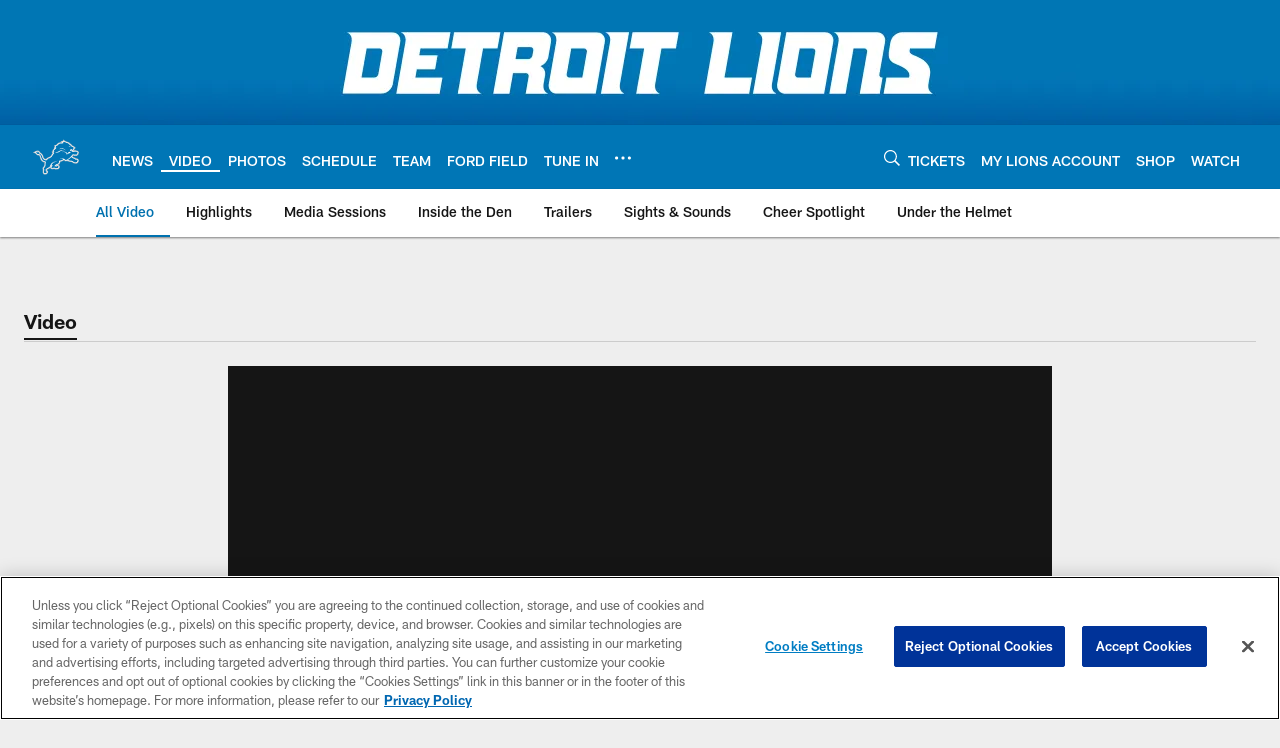

--- FILE ---
content_type: text/html; charset=utf-8
request_url: https://www.google.com/recaptcha/api2/aframe
body_size: 248
content:
<!DOCTYPE HTML><html><head><meta http-equiv="content-type" content="text/html; charset=UTF-8"></head><body><script nonce="MmmHjnrb52J-zOifG3Ti3A">/** Anti-fraud and anti-abuse applications only. See google.com/recaptcha */ try{var clients={'sodar':'https://pagead2.googlesyndication.com/pagead/sodar?'};window.addEventListener("message",function(a){try{if(a.source===window.parent){var b=JSON.parse(a.data);var c=clients[b['id']];if(c){var d=document.createElement('img');d.src=c+b['params']+'&rc='+(localStorage.getItem("rc::a")?sessionStorage.getItem("rc::b"):"");window.document.body.appendChild(d);sessionStorage.setItem("rc::e",parseInt(sessionStorage.getItem("rc::e")||0)+1);localStorage.setItem("rc::h",'1768974128931');}}}catch(b){}});window.parent.postMessage("_grecaptcha_ready", "*");}catch(b){}</script></body></html>

--- FILE ---
content_type: text/javascript; charset=utf-8
request_url: https://auth-id.detroitlions.com/accounts.webSdkBootstrap?apiKey=4_vnqKoqnV3H9OZKngevYNYg&pageURL=https%3A%2F%2Fwww.detroitlions.com%2Fvideo%2Fhighlight-stafford-throws-38-yard-bomb-to-jones-jr-19948597&sdk=js_latest&sdkBuild=18435&format=json
body_size: 425
content:
{
  "callId": "019bdf13060d7b5eaf6152bf96eefe7a",
  "errorCode": 0,
  "apiVersion": 2,
  "statusCode": 200,
  "statusReason": "OK",
  "time": "2026-01-21T05:42:04.571Z",
  "hasGmid": "ver4"
}